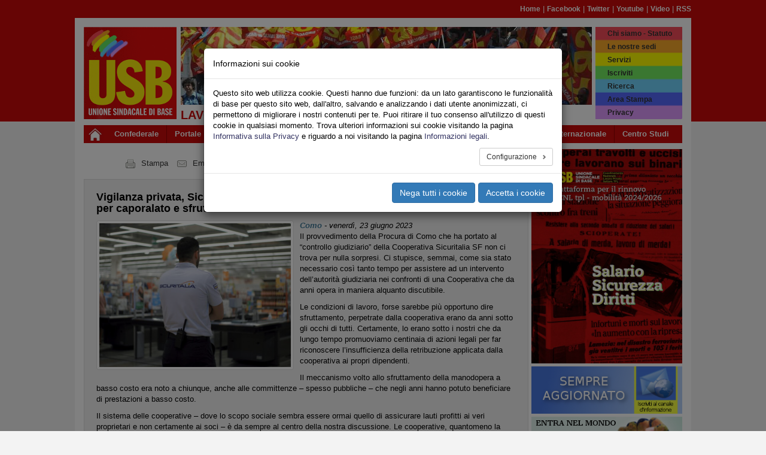

--- FILE ---
content_type: text/html; charset=utf-8
request_url: https://lavoroprivato.usb.it/leggi-notizia/vigilanza-privata-sicuritalia-servizi-fiduciari-sottoposta-a-controllo-giudiziario-per-caporalato-e-sfruttamento-1122-1.html
body_size: 14178
content:
<!DOCTYPE html>
<html lang="it" dir="ltr" class="no-js">
<head>
    <meta charset="utf-8">
    <meta http-equiv="X-UA-Compatible" content="IE=edge">
    <meta name="viewport" content="width=device-width, initial-scale=1">
    <!-- 
	Il sistema di gestione dei siti web USB è dedicato a Pietro Falanga

	This website is powered by TYPO3 - inspiring people to share!
	TYPO3 is a free open source Content Management Framework initially created by Kasper Skaarhoj and licensed under GNU/GPL.
	TYPO3 is copyright 1998-2026 of Kasper Skaarhoj. Extensions are copyright of their respective owners.
	Information and contribution at https://typo3.org/
-->
    <title>Usb Lavoro Privato: Vigilanza privata, Sicuritalia Servizi Fiduciari sottoposta a controllo giudiziario per caporalato e sfruttamento</title>
    <link rel="stylesheet" type="text/css" href="/typo3temp/assets/compressed/merged-1e352cfee9ead2f6023848b43d0cab3d-85cfc7cfe266688e7a23ca7c9373d85b.css?1769739380" media="all">
    <link rel="stylesheet" type="text/css" href="/typo3temp/assets/compressed/merged-81d681f58e9eb0ac46a29eb9e31d5505-c6cf4f2f50e52865d87a5c4764796736.css?1741937616" media="all">
    
    
    
    
    <meta name="generator" content="TYPO3 CMS" />
<meta name="description" content="Il provvedimento della Procura di Como che ha portato al “controllo giudiziario” della Cooperativa Sicuritalia SF non ci trova per nulla sorpresi. Ci stupisce, semmai, come sia&amp;hellip;" />
<meta name="keywords" content="provvedimento,procura,como,portato,controllo,giudiziario,cooperativa,sicuritalia,sf,trova,nulla,sorpresi,stupisce,semmai,stato,necessario,cos,tanto,tempo,assistere,intervento,autorit,giudiziaria,confronti,anni,opera,maniera,alquanto,discutibile,condizioni,lavoro,forse,pi,opportuno,dire,sfruttamento,perpetrate,sotto,occhi,certamente,lungo,promuoviamo,centinaia,azioni,legali,far,riconoscere,insufficienza,retribuzione,applicata,propri,dipendenti,meccanismo,volto,manodopera,basso,costo,noto,chiunque,committenze,spesso,pubbliche,potuto,beneficiare,prestazioni,sistema,cooperative,scopo,sociale,sembra,essere,ormai,assicurare,lauti,profitti,veri,proprietari,soci,sempre,centro,discussione,quantomeno,maggior,parte,solo,costruzioni,societarie,nascondono,nemmeno,troppo,volont,derogare,contrattazione,collettiva,gi,disastrosa,impoverire,ancora,lavoratori,corso,ultimi,servizi,fiduciari,s,occupa,vigilanza,privata,conquistato,leadership,settore,assumendo,atteggiamenti,arroganza,padronale,gruppo,societario,forte,propria,dimensione,forza,economica,perfino,iniziato,disattendere,provvedimenti,condanna,tribunali,ricorrenza,condannati,risarcire,retribuzioni,insufficienti,riservate,auguriamo,caso,isolato,segni,inizio,nuova,stagione,verifiche,indagini,controlli,stringenti,colossi,operare,tali,discutibili,modalit,indisturbati,costante,violazione,norme,contrattuali,legge,provocando,distorsione,mercato,degrado,usb,continueremo,farci,promotori,tutte,vertenze,necessarie,impedire,soggetti,possano,continuare,speculare,pelle,maggiore,rivelano,schermi,societari,utili,garantire,agevolazioni,padroni,dobbiamo,combattere,strong,unione,sindacale,base" />
<meta property="og:site_name" content="lavoroprivato.usb.it" />
<meta property="og:title" content="Vigilanza privata, Sicuritalia Servizi Fiduciari sottoposta a controllo giudiziario per caporalato e sfruttamento" />
<meta property="og:image" content="https://lavoroprivato.usb.it/fileadmin/_processed_/0/7/csm_sicuritalia_guardia_vigilantes_supermercato_05e53704c7.jpg" />
<meta property="og:image:width" content="500" />
<meta property="og:image:height" content="282" />
<meta property="og:type" content="{$global.opengraph.type}" />
<meta property="og:url" content="https://lavoroprivato.usb.it/leggi-notizia/vigilanza-privata-sicuritalia-servizi-fiduciari-sottoposta-a-controllo-giudiziario-per-caporalato-e-sfruttamento-1122-1.html" />
<meta name="twitter:card" content="{$global.opengraph.twitter.card}" />
<meta name="twitter:site" content="{$global.opengraph.twitter.site}" />
<meta name="twitter:title" content="Vigilanza privata, Sicuritalia Servizi Fiduciari sottoposta a controllo giudiziario per caporalato e sfruttamento" />
<meta name="twitter:description" content="Il provvedimento della Procura di Como che ha portato al “controllo giudiziario” della Cooperativa Sicuritalia SF non ci trova per nulla sorpresi. Ci stupisce, semmai, come sia&amp;hellip;" />
<meta name="twitter:image" content="https://lavoroprivato.usb.it/fileadmin/_processed_/0/7/csm_sicuritalia_guardia_vigilantes_supermercato_05e53704c7.jpg" />
<meta property="fb:app_id" content="{$global.opengraph.app_id}" />
<meta property="twitter:url" content="https://lavoroprivato.usb.it/leggi-notizia/vigilanza-privata-sicuritalia-servizi-fiduciari-sottoposta-a-controllo-giudiziario-per-caporalato-e-sfruttamento-1122-1.html" />
    
    <link rel="shortcut icon" href="/typo3conf/ext/usb_base/Resources/Public/Icons/favicon.ico" type="image/vnd.microsoft.icon">
    <link rel="alternate" type="application/rss+xml" title="RSS" href="https://lavoroprivato.usb.it/rss.feed" /><link rel="alternate" type="application/rss+xml" title="RSS" href="https://lavoroprivato.usb.it/rss-totale/rss.feed" />
<link rel="canonical" href="https://lavoroprivato.usb.it/leggi-notizia/vigilanza-privata-sicuritalia-servizi-fiduciari-sottoposta-a-controllo-giudiziario-per-caporalato-e-sfruttamento-1122-1.html"/>
	<!-- HTML5 shim and Respond.js for IE8 support of HTML5 elements and media queries -->
	<!-- WARNING: Respond.js doesn't work if you view the page via file:// -->
	<!--[if lt IE 9]>
	    <script src="https://oss.maxcdn.com/html5shiv/3.7.2/html5shiv.min.js"></script>
	    <script src="https://oss.maxcdn.com/respond/1.4.2/respond.min.js"></script>
	<![endif]-->
</head>
    <body id="page-1260" class="page-1260 level-1 lang- be-layout-pagets__Default fe-layout-default 2026 gennaio 30 ven lavoroprivato default-color default-bgcolor">

<div class="wrapper">
	<div class="container hidden-xs">
		
<div class="row">		
	<div class="col-sx-12">
		<div id="nav-pre-header" class="text-right">
			<a href="/index.html">Home</a><span>&nbsp;&#124;&nbsp;</span><a href="http://www.facebook.com/unionesindacaledibase" target="_blank" rel="noreferrer">Facebook</a><span>&nbsp;&#124;&nbsp;</span><a href="http://twitter.com/usbsindacato" target="_blank" rel="noreferrer">Twitter</a><span>&nbsp;&#124;&nbsp;</span><a href="http://www.youtube.com/canaleusb" target="_blank" rel="noreferrer">Youtube</a><span>&nbsp;&#124;&nbsp;</span><a href="http://www.youtube.com/usbsindacato" target="_blank" rel="noreferrer">Video</a><span>&nbsp;&#124;&nbsp;</span><a href="https://www.usb.it/rss-lista.html" target="_blank" rel="noreferrer">RSS</a>
			
		</div>
	</div>
</div>

	</div>
	
	<div class="container primary-bgcolor">
		
<div class="row">
	<div class="col-xs-12">
		<header>
			<div class="row">
	
				<div class="col-xs-6 col-sm-2">
				
					<div id="main-logo">
						
							    <a title="Home Page USB" href="/index.html">
							        <img class="img-responsive" src="/typo3conf/ext/usb_stdefault/Resources/Public/Images/logo_usb_default_00.png" />
							    </a>
						    
						<span class="alt-text">Unione Sindacale di Base - Lavoro Privato - Portale Nazionale</span>
					</div>
					
				</div>
	
				<div class="col-xs-6 col-sm-8 hidden-xs">
				
					<h1 id="banner-top">
						<img src="/typo3conf/ext/usb_settori/Resources/Public/Images/Banner/default_banner.jpg" width="687" height="130"  class="img-responsive" alt="Header banner"  alt="" >
					</h1>
					
					<h2 id="site-title-a" class="site-title">Lavoro Privato - Portale Nazionale</h2>
					
				</div>
	
				<div class="top-menu col-xs-6 col-sm-2">
					<div id="rainbow-menu" class="pull-right">
						<ul class="list-unstyled pull-right">
							<ul class="list-unstyled pull-right"><li><a href="https://www.usb.it/chi-siamo.html" target="_blank">Chi siamo - Statuto</a></li><li><a href="https://www.usb.it/dove-siamo.html">Le nostre sedi</a></li><li><a href="https://www.usb.it/servizi.html">Servizi</a></li><li><a href="/iscriviti.html">Iscriviti</a></li><li><a href="/ricerca.html">Ricerca</a></li><li><a href="https://areastampa.usb.it/index.html">Area Stampa</a></li><li><a href="https://www.usb.it/privacy/informativa-web.html">Privacy</a></li></ul>
						</ul>
					</div>
				</div>

				<div class="col-xs-12 visible-xs-block">
					<h2 id="site-title-b" class="site-title">
						<p><span>Lavoro Privato </span><span> Portale Nazionale</span></p>
					</h2>
				</div>
				
			</div>
					
			<nav class="navbar navbar-default navbar-main">
				<div class="container">
					<div class="navbar-header">
					
						<button type="button" class="navbar-toggle collapsed" data-toggle="collapse" data-target="#main-navbar-collapse-1" aria-expanded="false">
								<span class="sr-only">Toggle navigation</span>
								<span class="icon-bar"></span>
								<span class="icon-bar"></span>
								<span class="icon-bar"></span>
						</button>
						
						<div id="home-link">
							<a class="navbar-brand" title="Home Page USB" href="/index.html">
								<img src="/typo3conf/ext/usb_stdefault/Resources/Public/Icons/home_icon_01.jpg" />
							</a>
						</div>
								
					</div>
			
					<div class="collapse navbar-collapse" id="main-navbar-collapse-1">
						<ul class="nav navbar-nav"><li><a href="https://confederazione.usb.it" target="_blank" class="nodropdown">Confederale</a></li><li><a href="https://www.usb.it" class="nodropdown">Portale</a></li><li class="dropdown"><a href="/leggi-notizia.html" class="dropdown-toggle dropdown-toggle" data-toggle="dropdown" role="button" aria-haspopup="true" aria-expanded="false">Pubblico</a><ul class="dropdown-menu dropdown-menu-wrapped"><li class="dropdown-menu-link"><a href="https://pubblicoimpiego.usb.it" target="_blank">Sito Lavoro Pubblico</a></li><li class="dropdown-menu-link"><a href="https://www.usb.it/pubblico-impiego/tutte-le-notizie.html" target="_blank" title="Leggi tutte le notizie sindacali del Pubblico Impiego">Tutte le Notizie</a></li><li class="dropdown-menu-link"><a href="https://aci.usb.it">Aci</a></li><li class="dropdown-menu-link"><a href="https://agenziefiscali.usb.it" target="_blank">Agenzie Fiscali</a></li><li class="dropdown-menu-link"><a href="https://concorsi.usb.it">Concorsi</a></li><li class="dropdown-menu-link"><a href="https://corteconti.usb.it" target="_blank">Corte dei Conti</a></li><li class="dropdown-menu-link"><a href="https://funzionilocali.usb.it" target="_blank">Funzioni Locali</a></li><li class="dropdown-menu-link"><a href="https://inail.usb.it" target="_blank">INAIL</a></li><li class="dropdown-menu-link"><a href="https://inps.usb.it" target="_blank">INPS</a></li><li class="dropdown dropdown-submenu"><a href="/leggi-notizia.html" class="dropdown-toggle" data-toggle="dropdown">Ministeri</a><ul class="dropdown-menu"><li class="dropdown-menu-link"><a href="https://affariesteri.usb.it">Affari Esteri</a></li><li class="dropdown-menu-link"><a href="https://ambiente.usb.it">Ambiente</a></li><li class="dropdown-menu-link"><a href="https://beniculturali.usb.it">Beni e Attività Culturali</a></li><li class="dropdown-menu-link"><a href="https://difesa.usb.it">Difesa</a></li><li class="dropdown-menu-link"><a href="https://tesoro.usb.it">Economia e Finanze</a></li><li class="dropdown-menu-link"><a href="https://penitenziari.usb.it">Giustizia DAP</a></li><li class="dropdown-menu-link"><a href="https://giustizia.usb.it">Giustizia DOG</a></li><li class="dropdown-menu-link"><a href="https://infrastrutture.usb.it">Infrastrutture e Trasporti</a></li><li class="dropdown-menu-link"><a href="https://interno.usb.it">Interno</a></li><li class="dropdown-menu-link"><a href="https://lavoro.usb.it">Ministero del Lavoro - INL</a></li><li class="dropdown-menu-link"><a href="https://politicheagricole.usb.it">Politiche Agricole</a></li><li class="dropdown-menu-link"><a href="https://salute.usb.it" target="_blank">Salute</a></li></ul></li><li class="dropdown-menu-link"><a href="https://pcm.usb.it">Presidenza Consiglio dei Ministri</a></li><li class="dropdown-menu-link"><a href="https://ricerca.usb.it" target="_blank">Ricerca</a></li><li class="dropdown-menu-link"><a href="https://sanita.usb.it" target="_blank">Sanità</a></li><li class="dropdown-menu-link"><a href="https://scuola.usb.it" target="_blank">Scuola</a></li><li class="dropdown-menu-link"><a href="https://universita.usb.it" target="_blank">Università</a></li><li class="dropdown-menu-link"><a href="https://vigilidelfuoco.usb.it" target="_blank">Vigili del Fuoco</a></li></ul></li><li class="dropdown"><a href="/leggi-notizia.html" class="dropdown-toggle dropdown-toggle" data-toggle="dropdown" role="button" aria-haspopup="true" aria-expanded="false">Privato</a><ul class="dropdown-menu dropdown-menu-wrapped"><li class="dropdown-menu-link"><a href="https://lavoroprivato.usb.it" target="_blank">Sito Lavoro Privato</a></li><li class="dropdown-menu-link"><a href="https://www.usb.it/lavoro-privato/tutte-le-notizie.html" target="_blank" title="Leggi tutte le notizie sindacali del Lavoro Privato">Tutte le Notizie</a></li><li class="dropdown-menu-link"><a href="https://agricoltura.usb.it" target="_blank">Agricoltura</a></li><li class="dropdown-menu-link"><a href="https://commercio.usb.it" target="_blank">Commercio e Servizi</a></li><li class="dropdown-menu-link"><a href="https://coopsociali.usb.it" target="_blank">Coop Sociali</a></li><li class="dropdown-menu-link"><a href="https://energia-ambiente.usb.it" target="_blank">Energia - Servizi Ambientali</a></li><li class="dropdown-menu-link"><a href="https://industria.usb.it" target="_blank">Industria</a></li><li class="dropdown-menu-link"><a href="https://logistica.usb.it">Logistica</a></li><li class="dropdown-menu-link"><a href="https://telecomunicazioni.usb.it" target="_blank">Telecomunicazioni</a></li><li class="dropdown-menu-link"><a href="https://trasporti.usb.it" target="_blank">Trasporti</a></li></ul></li><li class="dropdown"><a href="/leggi-notizia.html" class="dropdown-toggle dropdown-toggle" data-toggle="dropdown" role="button" aria-haspopup="true" aria-expanded="false">Territori</a><ul class="dropdown-menu dropdown-menu-wrapped"><li class="dropdown-menu-link"><a href="https://www.usb.it/territori/tutte-le-notizie.html" target="_blank" title="Leggi tutte le notizie sindacali dalle federazioni territoriali">Tutte le Notizie</a></li><li class="dropdown-menu-link"><a href="https://abruzzoemolise.usb.it">Abruzzo e Molise</a></li><li class="dropdown-menu-link"><a href="https://basilicata.usb.it" target="_blank">Basilicata</a></li><li class="dropdown-menu-link"><a href="https://calabria.usb.it" target="_blank">Calabria</a></li><li class="dropdown-menu-link"><a href="https://campania.usb.it" target="_blank">Campania</a></li><li class="dropdown-menu-link"><a href="https://emiliaromagna.usb.it" target="_blank">Emilia Romagna</a></li><li class="dropdown-menu-link"><a href="https://friulivg.usb.it" target="_blank">Friuli Venezia Giulia</a></li><li class="dropdown-menu-link"><a href="https://lazio.usb.it" target="_blank">Lazio</a></li><li class="dropdown-menu-link"><a href="https://liguria.usb.it" target="_blank">Liguria</a></li><li class="dropdown-menu-link"><a href="https://lombardia.usb.it" target="_blank">Lombardia</a></li><li class="dropdown-menu-link"><a href="https://marche.usb.it" target="_blank">Marche</a></li><li class="dropdown-menu-link"><a href="https://piemonte.usb.it" target="_blank">Piemonte</a></li><li class="dropdown-menu-link"><a href="https://puglia.usb.it" target="_blank">Puglia</a></li><li class="dropdown-menu-link"><a href="https://sardegna.usb.it" target="_blank">Sardegna</a></li><li class="dropdown-menu-link"><a href="https://sicilia.usb.it" target="_blank">Sicilia</a></li><li class="dropdown-menu-link"><a href="https://toscana.usb.it" target="_blank">Toscana</a></li><li class="dropdown-menu-link"><a href="https://trentino.usb.it" target="_blank">Trentino</a></li><li class="dropdown-menu-link"><a href="https://umbria.usb.it" target="_blank">Umbria</a></li><li class="dropdown-menu-link"><a href="https://veneto.usb.it" target="_blank">Veneto</a></li></ul></li><li class="dropdown"><a href="/leggi-notizia.html" class="dropdown-toggle dropdown-toggle" data-toggle="dropdown" role="button" aria-haspopup="true" aria-expanded="false">Sociale</a><ul class="dropdown-menu dropdown-menu-wrapped"><li class="dropdown-menu-link"><a href="https://sociale.usb.it" target="_blank">Sito Federazione Sociale</a></li><li class="dropdown-menu-link"><a href="https://www.usb.it/sociale/tutte-le-notizie.html" title="Tutte le Notizie del Settore Sociale">Tutte le Notizie</a></li><li class="dropdown-menu-link"><a href="https://asia.usb.it" target="_blank">Asia (casa)</a></li><li class="dropdown-menu-link"><a href="https://migranti.usb.it" target="_blank">Migranti</a></li><li class="dropdown-menu-link"><a href="https://pensionati.usb.it" target="_blank">Pensionati</a></li><li class="dropdown-menu-link"><a href="https://precari.usb.it" target="_blank">Precariato</a></li><li class="dropdown-menu-link"><a href="https://slang.usb.it">Slang</a></li></ul></li><li class="dropdown"><a href="/leggi-notizia.html" class="dropdown-toggle dropdown-toggle" data-toggle="dropdown" role="button" aria-haspopup="true" aria-expanded="false">Speciali</a><ul class="dropdown-menu dropdown-menu-wrapped"><li class="dropdown-menu-link"><a href="https://nazionale.usb.it/argomento/speciale-salute-e-sicurezza.html">Speciale Salute e Sicurezza</a></li><li class="dropdown-menu-link"><a href="https://pubblicoimpiego.usb.it/speciale-coronavirus.html">Speciale Coronavirus Pubblico Impiego</a></li><li class="dropdown-menu-link"><a href="/speciale-coronavirus.html">Speciale Coronavirus Lavoro Privato</a></li><li class="dropdown-menu-link"><a href="https://congresso2017.usb.it">Congresso 2017</a></li><li class="dropdown-menu-link"><a href="/speciali-1/congresso-wftu">Congresso WFTU</a></li><li class="dropdown-menu-link"><a href="https://speciali.usb.it" target="_blank">Visualizza Tutti</a></li></ul></li><li class="dropdown"><a href="/leggi-notizia.html" class="dropdown-toggle dropdown-toggle" data-toggle="dropdown" role="button" aria-haspopup="true" aria-expanded="false">Multimedia</a><ul class="dropdown-menu dropdown-menu-wrapped"><li class="dropdown-menu-link"><a href="0">Gallerie Foto</a></li><li class="dropdown-menu-link"><a href="https://www.youtube.com/canaleUSB" target="_blank">USB Youtube Canale Ufficiale</a></li></ul></li><li class="dropdown"><a href="/leggi-notizia.html" class="dropdown-toggle dropdown-toggle" data-toggle="dropdown" role="button" aria-haspopup="true" aria-expanded="false">Area USB</a><ul class="dropdown-menu dropdown-menu-wrapped"><li class="dropdown-menu-link"><a href="https://webmail.usb.it" target="_blank">Posta USB</a></li><li class="dropdown-menu-link"><a href="https://intranet.usb.it" target="_blank">Area Riservata</a></li></ul></li><li><a href="https://internazionale.usb.it" target="_blank" class="nodropdown">Internazionale</a></li><li><a href="https://cestes.usb.it" target="_blank" class="nodropdown last">Centro Studi</a></li></ul>
					</div>
				</div>
			</nav>

		</header>
	</div>
</div>
	</div>
	
	<div id="main-container" class="container primary-bgcolor">
		
<div class="row">
	<div class="col-xs-12 col-sm-9 col-container-cx-9">
		
    

            <div id="c100" class="frame frame-default frame-type-list frame-layout-0">
                
                
                    



                
                
                    




                
                

    
        


<div class="news-single-container">
	
	
      		
      		<div class="frame-layout-0">
      			<div class="row news-single-share">
	
					<div class="news-single-share-item news-single-share-item-local col-xs-12 col-sm-6">
						<a rel="nofollow" href="#" onclick="window.open('/leggi-notizia/vigilanza-privata-sicuritalia-servizi-fiduciari-sottoposta-a-controllo-giudiziario-per-caporalato-e-sfruttamento-1122-1/print.html','print','resizable=yes, toolbar=yes, scrollbars=yes, menubar=yes, width=768, height=560');">
							<img src="/typo3conf/ext/usb_settori/Resources/Public/Icons/Action/print.gif">
							<span class="share-label">Stampa</span>
						</a>
				
						<a rel="nofollow" target="_blank" href="mailto://?subject=Vigilanza privata, Sicuritalia Servizi Fiduciari sottoposta a controllo giudiziario per caporalato e sfruttamento&body=Ciao, ti segnalo questa notizia: https://lavoroprivato.usb.it/leggi-notizia/vigilanza-privata-sicuritalia-servizi-fiduciari-sottoposta-a-controllo-giudiziario-per-caporalato-e-sfruttamento-1122-1.html" onclick="">
							<img src="/typo3conf/ext/usb_settori/Resources/Public/Icons/Action/email.gif">
							<span class="share-label">Email</span>
						</a>
						
						<a rel="nofollow" target="_blank" href="/leggi-notizia/vigilanza-privata-sicuritalia-servizi-fiduciari-sottoposta-a-controllo-giudiziario-per-caporalato-e-sfruttamento-1122-1.pdf">
							<img src="/typo3conf/ext/usb_settori/Resources/Public/Icons/Action/pdf.gif">
							<span class="share-label">Pdf</span>
							
						</a>
					</div>
					<div class="news-single-share-item news-single-share-item-external col-xs-12 col-sm-6">
						<a href="https://api.whatsapp.com/send?text=https://lavoroprivato.usb.it/leggi-notizia/vigilanza-privata-sicuritalia-servizi-fiduciari-sottoposta-a-controllo-giudiziario-per-caporalato-e-sfruttamento-1122-1.html" class="wa-share-button">
							<img src="/typo3conf/ext/usb_settori/Resources/Public/Icons/Action/wa_20x20_rect.png">
						</a>
						<div class="fb-send" data-href="https://lavoroprivato.usb.it/leggi-notizia/vigilanza-privata-sicuritalia-servizi-fiduciari-sottoposta-a-controllo-giudiziario-per-caporalato-e-sfruttamento-1122-1.html" data-layout="button" data-mobile-iframe="true"></div>
						<div class="fb-share-button" data-href="https://lavoroprivato.usb.it/leggi-notizia/vigilanza-privata-sicuritalia-servizi-fiduciari-sottoposta-a-controllo-giudiziario-per-caporalato-e-sfruttamento-1122-1.html" data-layout="button" data-mobile-iframe="true"></div>
			
						<a rel="nofollow" target="_blank" href="https://twitter.com/share" class="twitter-share-button" data-url="https://lavoroprivato.usb.it/leggi-notizia/vigilanza-privata-sicuritalia-servizi-fiduciari-sottoposta-a-controllo-giudiziario-per-caporalato-e-sfruttamento-1122-1.html" data-via="usbsindacato" data-lang="it"></a>

					</div>
		
				</div>
      		</div>
      		
      		<div class="frame-layout-0">
				<article class="news-single-item">
			
					<h4 class="news-single-title">Vigilanza privata, Sicuritalia Servizi Fiduciari sottoposta a controllo giudiziario per caporalato e sfruttamento</h4>

					
   							<div class="news-single-media">
      							

	
			
                   


		
				<div class="news-single-img">
				<a href="/fileadmin/_processed_/0/7/csm_sicuritalia_guardia_vigilantes_supermercato_71b346f976.jpg" title="" class="thumbnail gallery-image" data-fancybox="image-gallery">
					<img class="img-responsive" src="/fileadmin/_processed_/0/7/csm_sicuritalia_guardia_vigilantes_supermercato_4bb16f421b.jpg" width="640" height="480" alt="" />
				</a>
				</div>
			
	


			
			
			
		


      						</div>
   						
					
					<div class="news-single-date-town">
						
           					<span class="news-latest-town">Como</span> -
           				
						<time class="news-single-date" datetime="2023-06-23 11:12">
							venerdì, 23 giugno 2023
						</time>
					</div>
					
					
					
					
					<div class="news-single-content">
						<div class="bodytext">
							<p>Il provvedimento della Procura di Como che ha portato al “controllo giudiziario” della Cooperativa Sicuritalia SF non ci trova per nulla sorpresi. Ci stupisce, semmai, come sia stato necessario così tanto tempo per assistere ad un intervento dell’autorità giudiziaria nei confronti di una Cooperativa che da anni opera in maniera alquanto discutibile.</p>
<p>Le condizioni di lavoro, forse sarebbe più opportuno dire sfruttamento, perpetrate dalla cooperativa erano da anni sotto gli occhi di tutti. Certamente, lo erano sotto i nostri che da lungo tempo promuoviamo centinaia di azioni legali per far riconoscere l’insufficienza della retribuzione applicata dalla cooperativa ai propri dipendenti.</p>
<p>Il meccanismo volto allo sfruttamento della manodopera a basso costo era noto a chiunque, anche alle committenze – spesso pubbliche – che negli anni hanno potuto beneficiare di prestazioni a basso costo.</p>
<p>Il sistema delle cooperative – dove lo scopo sociale sembra essere ormai quello di assicurare lauti profitti ai veri proprietari e non certamente ai soci – è da sempre al centro della nostra discussione. Le cooperative, quantomeno la maggior parte, sono solo costruzioni societarie che nascondono (nemmeno troppo) la volontà di derogare alla contrattazione collettiva già disastrosa per impoverire ancora di più i lavoratori.</p>
<p>Nel corso degli ultimi anni, la cooperativa Servizi Fiduciari, così come la Sicuritalia S.p.A. che si occupa della vigilanza privata, ha conquistato la leadership del settore assumendo, sempre di più, atteggiamenti di arroganza padronale. Il gruppo societario, forte della propria dimensione e forza economica, aveva perfino iniziato a disattendere i provvedimenti di condanna dei tribunali del lavoro che con ricorrenza li ha condannati a risarcire i propri dipendenti per le retribuzioni insufficienti loro riservate.</p>
<p>Ci auguriamo che questo provvedimento non sia un caso isolato e che segni l’inizio di una nuova stagione di verifiche, indagini e controlli stringenti nei confronti di questi colossi – Sicuritalia certamente non è il solo ad operare con tali discutibili modalità – che hanno potuto operare indisturbati e in costante violazione delle norme contrattuali e di legge provocando una distorsione del mercato del lavoro e un degrado delle condizioni.</p>
<p>Come USB continueremo a farci promotori di tutte le vertenze necessarie per impedire che questi soggetti possano continuare a speculare indisturbati sulla pelle dei lavoratori.</p>
<p>Le cooperative, con sempre maggiore ricorrenza, si rivelano schermi societari utili solo a garantire agevolazioni ai padroni. Dobbiamo continuare a combattere questo sistema.</p>
<p><strong>Unione Sindacale di Base – Vigilanza Privata</strong></p>
						</div>
					</div>
					
					
				
					
   						<ul class="list-unstyled news-single-related news-single-files">
							<li class="news-single-gallery">
								<div class="row">
									

	
			
	           
            
	           
		            <div class="col-xs-6 col-md-3 dam-img">
		                
		                    


		
				<a href="/fileadmin/_processed_/3/9/csm_ilfatto_0078d74699.png" title="" class="thumbnail fancybox" data-fancybox="news_img_gallery">
					<img class="img-responsive" src="/fileadmin/_processed_/3/9/csm_ilfatto_fb10af0686.png" width="146" height="98" alt="" />
				</a>
			
	


		                
		                
		                
		            </div>
	            
            
		


								</div>
							</li>	
						</ul>
					
					
					
					
				</article>
			</div>
		

</div>

    


                
                    



                
                
                    



                
            </div>

        


	</div>
	
	<div class="col-xs-12 col-sm-3 col-container-bx-3">
		<div id="right-border-content" class="row">
			
    

            <div id="c353" class="frame frame-default frame-type-image frame-layout-12">
                
                
                    



                
                
                    



	



                
                

    <div class="ce-image ce-center ce-above">
        

	
			
				
					
						<div class="banner-box banner-box-1">
							

        
<figure class="image">
	
			<a href="/fileadmin/archivio/lavoroprivato/USB___CCNL_tpl_2024_26___parti_qualificanti.pdf">
				


        <img class="image-embed-item img-responsive" src="/fileadmin/_processed_/c/8/csm_USB___CCNL_tpl_2024_26___parti_qualificanti_3ef34da192.jpg" width="596" height="845" alt="" />
    


			</a>
		
	
</figure>


    


						</div>
					
				
			
		



    </div>


                
                    



                
                
                    



                
            </div>

        


    

            <div id="c97" class="frame frame-default frame-type-phplistlink frame-layout-13">
                
                
                    



                
                
                    




                
                

		<div class="ce-image ce-center ce-above">
				<div class="banner-box banner-box-1">
					<figure class="image">
						<a href="https://notizie.usb.it/?p=subscribe&amp;id=3" target="_blank" class="_blank" rel="noreferrer">
		
							<img class="image-embed-item img-responsive" src="/typo3conf/ext/usb_portali/Resources/Public/Images/mailing.jpg">
						</a>
					</figure>
				</div>
			</div>
	

                
                    



                
                
                    



                
            </div>

        


    

            <div id="c98" class="frame frame-default frame-type-image frame-layout-12">
                
                
                    



                
                
                    




                
                

    <div class="ce-image ce-center ce-above">
        

	
			
				
					
						<div class="banner-box banner-box-1">
							

        
<figure class="image">
	
			
				


        <img class="image-embed-item img-responsive" src="/fileadmin/archivio/iscriviti/immagini/campagna_2016_banner.jpg" width="290" height="152" alt="" />
    


			
		
	
</figure>


    


						</div>
					
				
			
		



    </div>


                
                    



                
                
                    



                
            </div>

        


    

            <div id="c265" class="frame frame-default frame-type-image frame-layout-13">
                
                
                    



                
                
                    




                
                

    <div class="ce-image ce-center ce-above">
        

	
			
				
					
						<div class="banner-box banner-box-1">
							

        
<figure class="image">
	
			<a href="http://www.cafsdb.it" target="_blank" rel="noreferrer">
				


        <img class="image-embed-item img-responsive" src="/fileadmin/archivio/_shared/img/banner/logo_cafsdb_2012_portali.png" width="290" height="108" alt="" />
    


			</a>
		
	
</figure>


    


						</div>
					
				
			
		



    </div>


                
                    



                
                
                    



                
            </div>

        


    

            <div id="c99" class="frame frame-default frame-type-image frame-layout-12">
                
                
                    



                
                
                    




                
                

    <div class="ce-image ce-center ce-above">
        



    </div>


                
                    



                
                
                    



                
            </div>

        


    

            <div id="c118" class="frame frame-default frame-type-list frame-layout-0">
                
                
                    



                
                
                    




                
                

    
        



<div class="news">
	
	
			
                	<div class="news-latest-container news-latest-container-h">
                		<h4 class="color-2 bg-usb-color-2">Ultime Notizie</h4>
                		<div id="news-headers-rows">
                			
		                   		


<article class="news-latest-item bg-odd-0">
	<h6 class="news-latest-struttura-date">
		<span class="news-latest-struttura">
			<a href="http://telecomunicazioni.usb.it">
	        	Telecomunicazioni
	        </a>
		</span>
		
		<time class="news-latest-date" datetime="2026-01-29 16:36">
			29/01/26 16:36
		</time>
	</h6>
	<p>
		<a href="https://telecomunicazioni.usb.it/leggi-notizia/ccnl-tlc-assorbimenti-superminimo-individuale-1640.html">
			CCNL TLC: Assorbimenti superminimo individuale 
		</a>
	</p>
</article>


		                    
		                   		


<article class="news-latest-item bg-even-0">
	<h6 class="news-latest-struttura-date">
		<span class="news-latest-struttura">
			<a href="http://industria.usb.it">
	        	Industria
	        </a>
		</span>
		
		<time class="news-latest-date" datetime="2026-01-27 18:18">
			27/01/26 18:18
		</time>
	</h6>
	<p>
		<a href="https://industria.usb.it/leggi-notizia/innoway-da-azienda-nessuna-trasparenza-cassa-integrazione-nascosta-al-ministero-e-usb-esclusa-dal-confronto-1822.html">
			INNOWAY: DA AZIENDA NESSUNA TRASPARENZA. COMUNICATA OGGI ALTRA CASSA INTEGRAZIONE
		</a>
	</p>
</article>


		                    
		                   		


<article class="news-latest-item bg-odd-0">
	<h6 class="news-latest-struttura-date">
		<span class="news-latest-struttura">
			<a href="http://trasportoaereo.usb.it">
	        	Trasporti
	        </a>
		</span>
		
		<time class="news-latest-date" datetime="2026-01-24 12:50">
			24/01/26 12:50
		</time>
	</h6>
	<p>
		<a href="https://trasporti.usb.it/leggi-notizia/sais-trasporti-e-tua-escludono-usb-dai-tavoli-un-vero-e-proprio-attacco-alla-democrazia-sindacale-1307.html">
			SAIS Trasporti e T.U.A. escludono USB dai tavoli: Un vero e proprio attacco alla&hellip;
		</a>
	</p>
</article>


		                    
		                   		


<article class="news-latest-item bg-even-0">
	<h6 class="news-latest-struttura-date">
		<span class="news-latest-struttura">
			<a href="http://logistica.usb.it">
	        	Logistica
	        </a>
		</span>
		
		<time class="news-latest-date" datetime="2026-01-14 16:03">
			14/01/26 16:03
		</time>
	</h6>
	<p>
		<a href="https://logistica.usb.it/leggi-notizia/dalla-gs-carrefour-di-chignolo-po-pv-parte-lo-stato-di-agitazione-contro-il-sistema-malato-degli-appalti-farlocchi-1607.html">
			Dalla Gs/Carrefour di Chignolo Po (Pv) parte lo stato di agitazione contro il sistema&hellip;
		</a>
	</p>
</article>


		                    
		                   		


<article class="news-latest-item bg-odd-0">
	<h6 class="news-latest-struttura-date">
		<span class="news-latest-struttura">
			<a href="http://telecomunicazioni.usb.it">
	        	Telecomunicazioni
	        </a>
		</span>
		
		<time class="news-latest-date" datetime="2025-12-14 18:24">
			14/12/25 18:24
		</time>
	</h6>
	<p>
		<a href="https://telecomunicazioni.usb.it/leggi-notizia/sciolta-la-riserva-sul-ccnl-tlc-1827.html">
			Sciolta la riserva sul CCNL TLC
		</a>
	</p>
</article>


		                    
		                   		


<article class="news-latest-item bg-even-0">
	<h6 class="news-latest-struttura-date">
		<span class="news-latest-struttura">
			<a href="http://logistica.usb.it">
	        	Logistica
	        </a>
		</span>
		
		<time class="news-latest-date" datetime="2025-12-09 14:07">
			09/12/25 14:07
		</time>
	</h6>
	<p>
		<a href="https://logistica.usb.it/leggi-notizia/mondo-convenienza-la-vostra-forza-e-lo-sfruttamento-a-san-giuliano-milanese-carichi-di-lavoro-insostenibili-ed-infortuni-sul-lavoro-ecco-perche-i-mobili-costano-poco-1408.html">
			Mondo Convenienza, la vostra forza è lo sfruttamento! A San Giuliano Milanese carichi di&hellip;
		</a>
	</p>
</article>


		                    
		                   		


<article class="news-latest-item bg-odd-0">
	<h6 class="news-latest-struttura-date">
		<span class="news-latest-struttura">
			<a href="http://servizi.usb.it">
	        	Commercio e servizi
	        </a>
		</span>
		
		<time class="news-latest-date" datetime="2025-12-03 12:25">
			03/12/25 12:25
		</time>
	</h6>
	<p>
		<a href="https://commercio.usb.it/leggi-notizia/aeroporto-di-venezia-marco-polo-usb-dietro-limmagine-patinata-e-futuristica-ce-ben-altro-1226.html">
			Aeroporto di Venezia “Marco Polo” USB: dietro l’immagine patinata e futuristica c’è ben&hellip;
		</a>
	</p>
</article>


		                    
		                   		


<article class="news-latest-item bg-even-0">
	<h6 class="news-latest-struttura-date">
		<span class="news-latest-struttura">
			<a href="http://servizi.usb.it">
	        	Commercio e servizi
	        </a>
		</span>
		
		<time class="news-latest-date" datetime="2025-11-25 18:01">
			25/11/25 18:01
		</time>
	</h6>
	<p>
		<a href="https://commercio.usb.it/leggi-notizia/lottomatica-la-trattativa-sullintegrativo-fa-il-passo-del-gambero-dopo-lapertura-dello-stato-di-agitazione-usb-pronta-a-scendere-in-piazza-1803.html">
			Lottomatica: la trattativa sull’integrativo fa il passo del gambero. Dopo l’apertura dello&hellip;
		</a>
	</p>
</article>


		                    
		                   		


<article class="news-latest-item bg-odd-0">
	<h6 class="news-latest-struttura-date">
		<span class="news-latest-struttura">
			<a href="http://industria.usb.it">
	        	Industria
	        </a>
		</span>
		
		<time class="news-latest-date" datetime="2025-11-12 11:01">
			12/11/25 11:01
		</time>
	</h6>
	<p>
		<a href="https://industria.usb.it/leggi-notizia/polo-siderurgico-piobino-gozzi-faccia-il-presidente-di-federacciai-1104.html">
			Polo siderurgico Piobino: Gozzi faccia il presidente di Federacciai
		</a>
	</p>
</article>


		                    
		                   		


<article class="news-latest-item bg-even-0">
	<h6 class="news-latest-struttura-date">
		<span class="news-latest-struttura">
			<a href="http://energia-ambiente.usb.it">
	        	Energia Ambiente
	        </a>
		</span>
		
		<time class="news-latest-date" datetime="2025-08-21 12:29">
			21/08/25 12:29
		</time>
	</h6>
	<p>
		<a href="https://energia.usb.it/leggi-notizia/premio-di-produzione-aziende-utilitalia-gas-acqua-energia-ambiente-si-puo-dare-di-piu-1231.html">
			Premio di produzione aziende Utilitalia (gas acqua energia ambiente): si puo’ dare di&hellip;
		</a>
	</p>
</article>


		                    
		                   		


<article class="news-latest-item bg-odd-0">
	<h6 class="news-latest-struttura-date">
		<span class="news-latest-struttura">
			<a href="http://lavoroinsicurezza.usb.it">
	        	Lavoro in Sicurezza
	        </a>
		</span>
		
		<time class="news-latest-date" datetime="2025-08-05 11:10">
			05/08/25 11:10
		</time>
	</h6>
	<p>
		<a href="https://lavoroinsicurezza.usb.it/news/leggi-notizia/una-strage-silenziosa-che-ha-molti-assassini-1114.html">
			Una strage silenziosa che ha molti assassini
		</a>
	</p>
</article>


		                    
		                   		


<article class="news-latest-item bg-even-0">
	<h6 class="news-latest-struttura-date">
		<span class="news-latest-struttura">
			<a href="http://coopsociali.usb.it">
	        	Cooperative Sociali
	        </a>
		</span>
		
		<time class="news-latest-date" datetime="2024-11-06 11:04">
			06/11/24 11:04
		</time>
	</h6>
	<p>
		<a href="https://coopsociali.usb.it/leggi-notizia/basta-tagli-alle-ore-di-assistenza-scolastica-giovedi-7-novembre-assemblea-online-1108.html">
			Basta tagli alle ore di assistenza scolastica: Giovedì 7 novembre assemblea online
		</a>
	</p>
</article>


		                    
		                   		


<article class="news-latest-item bg-odd-0">
	<h6 class="news-latest-struttura-date">
		<span class="news-latest-struttura">
			<a href="http://agricoltura.usb.it">
	        	Agricoltura
	        </a>
		</span>
		
		<time class="news-latest-date" datetime="2024-07-22 11:43">
			22/07/24 11:43
		</time>
	</h6>
	<p>
		<a href="https://agricoltura.usb.it/leggi-notizia/braccianti-immigrati-ad-acate-organizzarsi-e-necessario-abolire-la-bossi-fini-regolarizzare-tutti-subito-1144.html">
			Braccianti migranti ad Acate: organizzarsi è necessario! Abolire la Bossi - Fini,&hellip;
		</a>
	</p>
</article>


		                    
                		</div>
                	</div>
                
		

</div>

    


                
                    



                
                
                    



                
            </div>

        


    

            <div id="c266" class="frame frame-default frame-type-image frame-layout-13">
                
                
                    



                
                
                    




                
                

    <div class="ce-image ce-center ce-above">
        

	
			
				
					
						<div class="banner-box banner-box-1">
							

        
<figure class="image">
	
			<a href="https://www.reteiside.org" target="_blank" rel="noreferrer">
				


        <img class="image-embed-item img-responsive" src="/fileadmin/archivio/_shared/img/banner/logo_reteiside_2012_portali.png" width="290" height="108" alt="" />
    


			</a>
		
	
</figure>


    


						</div>
					
				
			
		



    </div>


                
                    



                
                
                    



                
            </div>

        

  
		</div>
	</div>
</div>

	</div>
    
    <div class="container primary-bgcolor">
    	
<div class="row">	
	<div class="col-xs-12">
		<footer>
			<div class="row">
				<div class="col-xs-12 col-sm-2">
					<div id="bottom-wftu" class="text-center">
						<a href="http://www.wftucentral.org/" target="_blank" title="Go to www.wftucentral.org" class="img-responsive">
							<span>USB è affiliata al WFTU</span>
							<img src="/typo3conf/ext/usb_stdefault/Resources/Public/Images/logo_wftu_70x53.png" alt="Logo WFTU" height="53" width="70">
						</a>
					</div>
					
				</div>
				<div class="col-xs-12 col-sm-10">
					<div id="bottom-structure">
						<p>
							USB&nbsp;&dash;&nbsp;Lavoro Privato - Portale Nazionale&nbsp;:&nbsp;<a href="mailto:lavoroprivato@usb.it">lavoroprivato@usb.it</a><br />Via dell'Aeroporto, 129&nbsp;&dash;&nbsp;00175&nbsp;&dash;&nbsp;Roma<br />Tel.:&nbsp;06.59640004&nbsp;&dash;&nbsp;Fax:&nbsp;06.54070448
						</p>
					</div>
					<div id="bottom-info">		
						<p>&copy; 2004-2026 <a href="mailto:confederazione@usb.it">Unione Sindacale di Base</a>&nbsp;&dash;&nbsp;via dell'Aeroporto 129 - 00175 - ROMA - centralino
							06.59640004 - fax 06.54070448
						</p> 
						<p>
							Realizzazione <a href="mailto:progettoweb@usb.it">Gruppo Web USB</a>&nbsp;&dash;&nbsp;
							Powered by <a href="http://www.typo3.org">Typo3</a>
						</p>
					</div>
				</div>
			</div>
		</footer>
	</div>
</div>
    </div>
</div>







<div id="cookieman-modal"
     data-cookieman-showonce="1"
     data-cookieman-settings="{&quot;groups&quot;:{&quot;mandatory&quot;:{&quot;preselected&quot;:true,&quot;disabled&quot;:true,&quot;trackingObjects&quot;:[&quot;CookieConsent&quot;,&quot;fe_typo_user&quot;]},&quot;marketing&quot;:{&quot;respectDnt&quot;:true,&quot;showDntMessage&quot;:true,&quot;trackingObjects&quot;:[&quot;GoogleAnalytics&quot;,&quot;GoogleTagManager&quot;,&quot;FacebookPixel&quot;]},&quot;external&quot;:{&quot;respectDnt&quot;:true,&quot;showDntMessage&quot;:true,&quot;trackingObjects&quot;:[&quot;YouTube&quot;,&quot;Facebook&quot;]}},&quot;trackingObjects&quot;:{&quot;CookieConsent&quot;:{&quot;show&quot;:{&quot;CookieConsent&quot;:{&quot;duration&quot;:&quot;1&quot;,&quot;durationUnit&quot;:&quot;year&quot;,&quot;type&quot;:&quot;cookie_http+html&quot;,&quot;provider&quot;:&quot;Website&quot;}}},&quot;Bing&quot;:{&quot;inject&quot;:&quot;            \u003Cscript data-what=\&quot;Bing\&quot; src=\&quot;\/typo3conf\/ext\/cookieman\/Resources\/Public\/Js\/Injects\/example-inject.js\&quot;\u003E\u003C\/script\u003E&quot;,&quot;show&quot;:{&quot;MUID&quot;:{&quot;duration&quot;:&quot;1&quot;,&quot;durationUnit&quot;:&quot;year&quot;,&quot;type&quot;:&quot;cookie_http+html&quot;,&quot;provider&quot;:&quot;Bing&quot;},&quot;MUIDB&quot;:{&quot;duration&quot;:&quot;1&quot;,&quot;durationUnit&quot;:&quot;year&quot;,&quot;type&quot;:&quot;cookie_http+html&quot;,&quot;provider&quot;:&quot;Bing&quot;}}},&quot;Facebook&quot;:{&quot;show&quot;:{&quot;Facebook&quot;:{&quot;duration&quot;:&quot;&quot;,&quot;durationUnit&quot;:&quot;none&quot;,&quot;type&quot;:&quot;connection&quot;,&quot;provider&quot;:&quot;Facebook&quot;}}},&quot;FacebookPixel&quot;:{&quot;inject&quot;:&quot;            \u003C!-- Facebook Pixel Code --\u003E\n            \u003Cscript\u003E\n                !function(f,b,e,v,n,t,s)\n                {if(f.fbq)return;n=f.fbq=function(){n.callMethod?\n                n.callMethod.apply(n,arguments):n.queue.push(arguments)};\n                if(!f._fbq)f._fbq=n;n.push=n;n.loaded=!0;n.version=&#039;2.0&#039;;\n                n.queue=[];t=b.createElement(e);t.async=!0;\n                t.src=v;s=b.getElementsByTagName(e)[0];\n                s.parentNode.insertBefore(t,s)}(window,document,&#039;script&#039;,\n                &#039;https:\/\/connect.facebook.net\/en_US\/fbevents.js&#039;);\n                 fbq(&#039;init&#039;, &#039;{$website.facebookPixel}&#039;);\n                fbq(&#039;track&#039;, &#039;PageView&#039;);\n            \u003C\/script\u003E&quot;,&quot;show&quot;:{&quot;_fbp&quot;:{&quot;duration&quot;:&quot;28&quot;,&quot;durationUnit&quot;:&quot;days&quot;,&quot;type&quot;:&quot;cookie_http+html&quot;,&quot;provider&quot;:&quot;facebook&quot;},&quot;facebookPixel&quot;:{&quot;duration&quot;:&quot;&quot;,&quot;durationUnit&quot;:&quot;none&quot;,&quot;type&quot;:&quot;pixel&quot;,&quot;provider&quot;:&quot;facebook&quot;}}},&quot;GoogleAnalytics&quot;:{&quot;show&quot;:{&quot;_ga&quot;:{&quot;duration&quot;:&quot;2&quot;,&quot;durationUnit&quot;:&quot;years&quot;,&quot;type&quot;:&quot;cookie_http+html&quot;,&quot;provider&quot;:&quot;Google&quot;},&quot;_gat&quot;:{&quot;duration&quot;:&quot;1&quot;,&quot;durationUnit&quot;:&quot;day&quot;,&quot;type&quot;:&quot;cookie_http+html&quot;,&quot;provider&quot;:&quot;Google&quot;,&quot;htmlCookieRemovalPattern&quot;:&quot;^_gat(?:_UA\\-\\d+\\-\\d+)?$&quot;},&quot;_gid&quot;:{&quot;duration&quot;:&quot;1&quot;,&quot;durationUnit&quot;:&quot;day&quot;,&quot;type&quot;:&quot;cookie_http+html&quot;,&quot;provider&quot;:&quot;Google&quot;},&quot;_ga_--container-id--&quot;:{&quot;duration&quot;:&quot;2&quot;,&quot;durationUnit&quot;:&quot;years&quot;,&quot;type&quot;:&quot;cookie_http+html&quot;,&quot;provider&quot;:&quot;Google&quot;,&quot;htmlCookieRemovalPattern&quot;:&quot;^_ga_GTM\\-\\d+$&quot;},&quot;_gac_--property-id--&quot;:{&quot;duration&quot;:&quot;3&quot;,&quot;durationUnit&quot;:&quot;months&quot;,&quot;type&quot;:&quot;cookie_http+html&quot;,&quot;provider&quot;:&quot;Google&quot;,&quot;htmlCookieRemovalPattern&quot;:&quot;^_gac_UA\\-\\d+\\-\\d+$&quot;}}},&quot;GoogleMaps&quot;:{&quot;inject&quot;:&quot;            \u003Cscript data-what=\&quot;GoogleMaps\&quot; src=\&quot;\/typo3conf\/ext\/cookieman\/Resources\/Public\/Js\/Injects\/example-inject.js\&quot;\u003E\u003C\/script\u003E&quot;,&quot;show&quot;:{&quot;GoogleMaps&quot;:{&quot;duration&quot;:&quot;&quot;,&quot;durationUnit&quot;:&quot;none&quot;,&quot;type&quot;:&quot;connection&quot;,&quot;provider&quot;:&quot;Google&quot;}}},&quot;GoogleTagManager&quot;:{&quot;inject&quot;:&quot;            \u003C!-- Global site tag (gtag.js) - Google Analytics --\u003E\n            \u003Cscript async src=\&quot;https:\/\/www.googletagmanager.com\/gtag\/js?id=G-HNF72N7WCN\&quot;\u003E\u003C\/script\u003E\n            \u003Cscript\u003E\n                window.dataLayer = window.dataLayer || [];\n                function gtag(){dataLayer.push(arguments);}\n                gtag(&#039;js&#039;, new Date());\n\n                gtag(&#039;config&#039;, &#039;G-HNF72N7WCN&#039;);\n                gtag(&#039;config&#039;, &#039;G-HNF72N7WCN&#039;, { &#039;anonymize_ip&#039;: true });\n\t\t\t\t\u003C\/script\u003E&quot;,&quot;show&quot;:{&quot;_gcl_au&quot;:{&quot;duration&quot;:&quot;3&quot;,&quot;durationUnit&quot;:&quot;months&quot;,&quot;type&quot;:&quot;cookie_http+html&quot;,&quot;provider&quot;:&quot;Google&quot;},&quot;AMP_TOKEN&quot;:{&quot;duration&quot;:&quot;1&quot;,&quot;durationUnit&quot;:&quot;year&quot;,&quot;type&quot;:&quot;cookie_http+html&quot;,&quot;provider&quot;:&quot;Google&quot;},&quot;_dc_gtm_--property-id--&quot;:{&quot;duration&quot;:&quot;2&quot;,&quot;durationUnit&quot;:&quot;years&quot;,&quot;type&quot;:&quot;cookie_http+html&quot;,&quot;provider&quot;:&quot;Google&quot;,&quot;htmlCookieRemovalPattern&quot;:&quot;^_dc_gtm_UA\\-\\d+\\-\\d+$&quot;}}},&quot;Matomo&quot;:{&quot;inject&quot;:&quot;            \u003Cscript data-what=\&quot;Matomo\&quot; src=\&quot;\/typo3conf\/ext\/cookieman\/Resources\/Public\/Js\/Injects\/example-inject.js\&quot;\u003E\u003C\/script\u003E&quot;,&quot;show&quot;:{&quot;_pk_id&quot;:{&quot;duration&quot;:&quot;13&quot;,&quot;durationUnit&quot;:&quot;months&quot;,&quot;type&quot;:&quot;cookie_http+html&quot;,&quot;provider&quot;:&quot;Matomo&quot;,&quot;htmlCookieRemovalPattern&quot;:&quot;^_pk_id\\.\\d+\\.[a-fA-F0-9]+$&quot;},&quot;_pk_ref&quot;:{&quot;duration&quot;:&quot;6&quot;,&quot;durationUnit&quot;:&quot;months&quot;,&quot;type&quot;:&quot;cookie_http+html&quot;,&quot;provider&quot;:&quot;Matomo&quot;,&quot;htmlCookieRemovalPattern&quot;:&quot;^_pk_ref\\.\\d+\\.[a-fA-F0-9]+$&quot;},&quot;_pk_ses&quot;:{&quot;duration&quot;:&quot;30&quot;,&quot;durationUnit&quot;:&quot;minutes&quot;,&quot;type&quot;:&quot;cookie_http+html&quot;,&quot;provider&quot;:&quot;Matomo&quot;,&quot;htmlCookieRemovalPattern&quot;:&quot;^_pk_ses\\.\\d+\\.[a-fA-F0-9]+$&quot;},&quot;_pk_cvar&quot;:{&quot;duration&quot;:&quot;30&quot;,&quot;durationUnit&quot;:&quot;minutes&quot;,&quot;type&quot;:&quot;cookie_http+html&quot;,&quot;provider&quot;:&quot;Matomo&quot;,&quot;htmlCookieRemovalPattern&quot;:&quot;^_pk_cvar\\.\\d+\\.[a-fA-F0-9]+$&quot;},&quot;_pk_hsr&quot;:{&quot;duration&quot;:&quot;30&quot;,&quot;durationUnit&quot;:&quot;minutes&quot;,&quot;type&quot;:&quot;cookie_http+html&quot;,&quot;provider&quot;:&quot;Matomo&quot;,&quot;htmlCookieRemovalPattern&quot;:&quot;^_pk_hsr\\.\\d+\\.[a-fA-F0-9]+$&quot;}}},&quot;MicrosoftForms&quot;:{&quot;inject&quot;:&quot;            \u003Cscript data-what=\&quot;MicrosoftForms\&quot; src=\&quot;\/typo3conf\/ext\/cookieman\/Resources\/Public\/Js\/Injects\/example-inject.js\&quot;\u003E\u003C\/script\u003E&quot;,&quot;show&quot;:{&quot;__RequestVerificationToken&quot;:{&quot;duration&quot;:&quot;&quot;,&quot;durationUnit&quot;:&quot;session&quot;,&quot;type&quot;:&quot;cookie_http&quot;,&quot;provider&quot;:&quot;Microsoft&quot;},&quot;AADNonce.forms&quot;:{&quot;duration&quot;:&quot;&quot;,&quot;durationUnit&quot;:&quot;session&quot;,&quot;type&quot;:&quot;cookie_http&quot;,&quot;provider&quot;:&quot;Microsoft&quot;},&quot;DcLcid&quot;:{&quot;duration&quot;:&quot;3&quot;,&quot;durationUnit&quot;:&quot;months&quot;,&quot;type&quot;:&quot;cookie_http&quot;,&quot;provider&quot;:&quot;Microsoft&quot;},&quot;MSFPC&quot;:{&quot;duration&quot;:&quot;1&quot;,&quot;durationUnit&quot;:&quot;year&quot;,&quot;type&quot;:&quot;cookie_http+html&quot;,&quot;provider&quot;:&quot;Microsoft&quot;},&quot;MUID&quot;:{&quot;duration&quot;:&quot;1&quot;,&quot;durationUnit&quot;:&quot;year&quot;,&quot;type&quot;:&quot;cookie_http+html&quot;,&quot;provider&quot;:&quot;Microsoft&quot;}}},&quot;MicrosoftStream&quot;:{&quot;inject&quot;:&quot;            \u003Cscript data-what=\&quot;MicrosoftStrean\&quot; src=\&quot;\/typo3conf\/ext\/cookieman\/Resources\/Public\/Js\/Injects\/example-inject.js\&quot;\u003E\u003C\/script\u003E&quot;,&quot;show&quot;:{&quot;MicrosoftStream&quot;:{&quot;duration&quot;:&quot;&quot;,&quot;durationUnit&quot;:&quot;none&quot;,&quot;type&quot;:&quot;connection&quot;,&quot;provider&quot;:&quot;MicrosoftStream&quot;},&quot;Signature_Api&quot;:{&quot;duration&quot;:&quot;&quot;,&quot;durationUnit&quot;:&quot;session&quot;,&quot;type&quot;:&quot;cookie_http&quot;,&quot;provider&quot;:&quot;MicrosoftStream&quot;},&quot;Authorization_Api&quot;:{&quot;duration&quot;:&quot;&quot;,&quot;durationUnit&quot;:&quot;session&quot;,&quot;type&quot;:&quot;cookie_http&quot;,&quot;provider&quot;:&quot;MicrosoftStream&quot;},&quot;RedirectToThinEmbed&quot;:{&quot;duration&quot;:&quot;&quot;,&quot;durationUnit&quot;:&quot;session&quot;,&quot;type&quot;:&quot;cookie_http&quot;,&quot;provider&quot;:&quot;MicrosoftStream&quot;},&quot;UserSession_Api&quot;:{&quot;duration&quot;:&quot;&quot;,&quot;durationUnit&quot;:&quot;session&quot;,&quot;type&quot;:&quot;cookie_http&quot;,&quot;provider&quot;:&quot;MicrosoftStream&quot;},&quot;wfeSessionId&quot;:{&quot;duration&quot;:&quot;&quot;,&quot;durationUnit&quot;:&quot;session&quot;,&quot;type&quot;:&quot;cookie_http&quot;,&quot;provider&quot;:&quot;MicrosoftStream&quot;}}},&quot;Slideshare&quot;:{&quot;inject&quot;:&quot;            \u003Cscript data-what=\&quot;Slideshare\&quot; src=\&quot;\/typo3conf\/ext\/cookieman\/Resources\/Public\/Js\/Injects\/example-inject.js\&quot;\u003E\u003C\/script\u003E&quot;,&quot;show&quot;:{&quot;UID&quot;:{&quot;duration&quot;:&quot;2&quot;,&quot;durationUnit&quot;:&quot;years&quot;,&quot;type&quot;:&quot;cookie_http+html&quot;,&quot;provider&quot;:&quot;Slideshare&quot;},&quot;UIDR&quot;:{&quot;duration&quot;:&quot;2&quot;,&quot;durationUnit&quot;:&quot;years&quot;,&quot;type&quot;:&quot;cookie_http+html&quot;,&quot;provider&quot;:&quot;Slideshare&quot;},&quot;bcookie&quot;:{&quot;duration&quot;:&quot;2&quot;,&quot;durationUnit&quot;:&quot;years&quot;,&quot;type&quot;:&quot;cookie_http+html&quot;,&quot;provider&quot;:&quot;Slideshare&quot;},&quot;lang&quot;:{&quot;duration&quot;:&quot;&quot;,&quot;durationUnit&quot;:&quot;session&quot;,&quot;type&quot;:&quot;cookie_http+html&quot;,&quot;provider&quot;:&quot;Slideshare&quot;}}},&quot;Vimeo&quot;:{&quot;show&quot;:{&quot;__cf_bm&quot;:{&quot;duration&quot;:&quot;1&quot;,&quot;durationUnit&quot;:&quot;year&quot;,&quot;type&quot;:&quot;cookie_http&quot;,&quot;provider&quot;:&quot;Vimeo&quot;},&quot;OptanonAlertBoxClosed&quot;:{&quot;duration&quot;:&quot;1&quot;,&quot;durationUnit&quot;:&quot;year&quot;,&quot;type&quot;:&quot;cookie_http+html&quot;,&quot;provider&quot;:&quot;Vimeo&quot;},&quot;OptanonConsent&quot;:{&quot;duration&quot;:&quot;1&quot;,&quot;durationUnit&quot;:&quot;year&quot;,&quot;type&quot;:&quot;cookie_http+html&quot;,&quot;provider&quot;:&quot;Vimeo&quot;},&quot;player&quot;:{&quot;duration&quot;:&quot;1&quot;,&quot;durationUnit&quot;:&quot;year&quot;,&quot;type&quot;:&quot;cookie_http+html&quot;,&quot;provider&quot;:&quot;Vimeo&quot;},&quot;vuid&quot;:{&quot;duration&quot;:&quot;2&quot;,&quot;durationUnit&quot;:&quot;years&quot;,&quot;type&quot;:&quot;cookie_http+html&quot;,&quot;provider&quot;:&quot;Vimeo&quot;},&quot;_abexps&quot;:{&quot;duration&quot;:&quot;1&quot;,&quot;durationUnit&quot;:&quot;year&quot;,&quot;type&quot;:&quot;cookie_http+html&quot;,&quot;provider&quot;:&quot;Vimeo&quot;},&quot;continuous_play_v3&quot;:{&quot;duration&quot;:&quot;2&quot;,&quot;durationUnit&quot;:&quot;years&quot;,&quot;type&quot;:&quot;cookie_http+html&quot;,&quot;provider&quot;:&quot;Vimeo&quot;}}},&quot;YouTube&quot;:{&quot;show&quot;:{&quot;YouTube&quot;:{&quot;duration&quot;:&quot;&quot;,&quot;durationUnit&quot;:&quot;none&quot;,&quot;type&quot;:&quot;connection&quot;,&quot;provider&quot;:&quot;YouTube&quot;}}},&quot;etracker&quot;:{&quot;inject&quot;:&quot;            \u003Cscript\u003E\n                _etracker.enableCookies()\n            \u003C\/script\u003E&quot;,&quot;show&quot;:{&quot;cntcookie&quot;:{&quot;duration&quot;:&quot;4&quot;,&quot;durationUnit&quot;:&quot;years&quot;,&quot;type&quot;:&quot;cookie_http+html&quot;,&quot;provider&quot;:&quot;etracker&quot;},&quot;GS3_v&quot;:{&quot;duration&quot;:&quot;1&quot;,&quot;durationUnit&quot;:&quot;years&quot;,&quot;type&quot;:&quot;cookie_http+html&quot;,&quot;provider&quot;:&quot;etracker&quot;},&quot;_et_coid&quot;:{&quot;duration&quot;:&quot;2&quot;,&quot;durationUnit&quot;:&quot;years&quot;,&quot;type&quot;:&quot;cookie_http+html&quot;,&quot;provider&quot;:&quot;etracker&quot;},&quot;et_oi_v2&quot;:{&quot;duration&quot;:&quot;50&quot;,&quot;durationUnit&quot;:&quot;years&quot;,&quot;type&quot;:&quot;cookie_http+html&quot;,&quot;provider&quot;:&quot;etracker&quot;},&quot;et_oip&quot;:{&quot;duration&quot;:&quot;50&quot;,&quot;durationUnit&quot;:&quot;years&quot;,&quot;type&quot;:&quot;cookie_http+html&quot;,&quot;provider&quot;:&quot;etracker&quot;},&quot;et_allow_cookies&quot;:{&quot;duration&quot;:&quot;16&quot;,&quot;durationUnit&quot;:&quot;months&quot;,&quot;type&quot;:&quot;cookie_http+html&quot;,&quot;provider&quot;:&quot;etracker&quot;},&quot;isSdEnabled&quot;:{&quot;duration&quot;:&quot;1&quot;,&quot;durationUnit&quot;:&quot;day&quot;,&quot;type&quot;:&quot;cookie_http+html&quot;,&quot;provider&quot;:&quot;etracker&quot;},&quot;BT_ctst&quot;:{&quot;duration&quot;:&quot;&quot;,&quot;durationUnit&quot;:&quot;session&quot;,&quot;type&quot;:&quot;cookie_http+html&quot;,&quot;provider&quot;:&quot;etracker&quot;},&quot;BT_sdc&quot;:{&quot;duration&quot;:&quot;&quot;,&quot;durationUnit&quot;:&quot;session&quot;,&quot;type&quot;:&quot;cookie_http+html&quot;,&quot;provider&quot;:&quot;etracker&quot;},&quot;BT_pdc&quot;:{&quot;duration&quot;:&quot;1&quot;,&quot;durationUnit&quot;:&quot;year&quot;,&quot;type&quot;:&quot;cookie_http+html&quot;,&quot;provider&quot;:&quot;etracker&quot;},&quot;BT_ecl&quot;:{&quot;duration&quot;:&quot;30&quot;,&quot;durationUnit&quot;:&quot;days&quot;,&quot;type&quot;:&quot;cookie_http+html&quot;,&quot;provider&quot;:&quot;etracker&quot;},&quot;et_scroll_depth&quot;:{&quot;duration&quot;:&quot;&quot;,&quot;durationUnit&quot;:&quot;&quot;,&quot;type&quot;:&quot;localstorage&quot;,&quot;provider&quot;:&quot;etracker&quot;},&quot;targetingAPISession&quot;:{&quot;duration&quot;:&quot;&quot;,&quot;durationUnit&quot;:&quot;&quot;,&quot;type&quot;:&quot;localstorage&quot;,&quot;provider&quot;:&quot;etracker&quot;},&quot;_et_coid--localstorage&quot;:{&quot;duration&quot;:&quot;&quot;,&quot;durationUnit&quot;:&quot;&quot;,&quot;type&quot;:&quot;localstorage&quot;,&quot;provider&quot;:&quot;etracker&quot;},&quot;et_oi_v2--localstorage&quot;:{&quot;duration&quot;:&quot;&quot;,&quot;durationUnit&quot;:&quot;&quot;,&quot;type&quot;:&quot;localstorage&quot;,&quot;provider&quot;:&quot;etracker&quot;},&quot;et_oip--localstorage&quot;:{&quot;duration&quot;:&quot;&quot;,&quot;durationUnit&quot;:&quot;&quot;,&quot;type&quot;:&quot;localstorage&quot;,&quot;provider&quot;:&quot;etracker&quot;}}},&quot;fe_typo_user&quot;:{&quot;show&quot;:{&quot;fe_typo_user&quot;:{&quot;duration&quot;:&quot;&quot;,&quot;durationUnit&quot;:&quot;session&quot;,&quot;type&quot;:&quot;cookie_http&quot;,&quot;provider&quot;:&quot;Website&quot;}}}}}"
     class="modal fade" tabindex="-1" role="dialog"
><div class="modal-dialog" role="document"><div class="modal-content"><div class="modal-header"><div class="h5 modal-title">
                    Informazioni sui cookie
                </div></div><div class="modal-body"><p>
                    Questo sito web utilizza cookie. Questi hanno due funzioni: da un lato garantiscono le funzionalità di base per questo sito web, dall'altro, salvando e analizzando i dati utente anonimizzati, ci permettono di migliorare i nostri contenuti per te. Puoi ritirare il tuo consenso all'utilizzo di questi cookie in qualsiasi momento. Trova ulteriori informazioni sui cookie visitando la pagina <a href="https://www.usb.it/privacy/informativa-web.html"
    >Informativa sulla Privacy</a> e riguardo a noi visitando la pagina <a href="https://www.usb.it/privacy/cookie.html"
    >Informazioni legali</a>.
                </p><button class="btn btn-default btn-sm pull-right collapsed"
                        style="margin-bottom: 1em"
                        type="button" data-toggle="collapse"
                        data-target="#cookieman-settings" aria-expanded="false" aria-controls="cookieman-settings">
                    Configurazione
                </button><div class="clearfix"></div><div class="collapse" id="cookieman-settings"><form data-cookieman-form
                          data-cookieman-dnt-enabled="Hai già disattivato il monitoraggio degli utenti tramite la &lt;a target=&quot;_blank&quot; rel=&quot;noopener&quot; href=&quot;https://it.wikipedia.org/wiki/Do_Not_Track&quot;&gt;funzione Do-not-track del tuo browser&lt;/a&gt;. Lo accettiamo. Puoi modificarlo tramite le impostazioni del tuo browser."
                    ><div class="panel-group" id="cookieman-acco" role="tablist" aria-multiselectable="true"><div class="panel panel-default"><div class="panel-heading" role="tab"><div class="h4 panel-title"><a class="collapsed" role="button" data-toggle="collapse"
                                               data-parent="#cookieman-acco" href="#cookieman-acco-mandatory"
                                               aria-expanded="true"
                                               aria-controls="cookieman-acco-mandatory">
                                                Obbligatorio
                                            </a></div></div><div id="cookieman-acco-mandatory" class="panel-collapse collapse" role="tabpanel"><div class="panel-body"><div class="alert alert-info"><div class="checkbox-inline"><label><input type="checkbox"
                                                               name="mandatory"
                                                               checked="checked"
                                                        disabled="disabled"
                                                        > accetta
                                                    </label></div></div><p>
                                                Questi cookie sono necessari per il buon funzionamento del nostro sito web.
                                            </p><div class="table-responsive"><table class="table table-hover table-condensed"><thead><tr><th>Nome</th><th>Scopo</th><th>Ciclo di vita</th><th>Tipo</th><th>Fornitore</th></tr></thead><tbody><tr><td>
                CookieConsent
            </td><td>
                Salva il tuo consenso all&#039;utilizzo dei cookies.
            </td><td>
                1
                anno
            </td><td>
                HTML
            </td><td>
                
                    Website
                
            </td></tr><tr><td>
                fe_typo_user
            </td><td>
                Assegna il tuo browser a una sessione sul server.
            </td><td>
                
                sessione
            </td><td>
                HTTP
            </td><td>
                
                    Website
                
            </td></tr></tbody></table></div></div></div></div><div class="panel panel-default"><div class="panel-heading" role="tab"><div class="h4 panel-title"><a class="collapsed" role="button" data-toggle="collapse"
                                               data-parent="#cookieman-acco" href="#cookieman-acco-marketing"
                                               aria-expanded="true"
                                               aria-controls="cookieman-acco-marketing">
                                                Marketing
                                            </a></div></div><div id="cookieman-acco-marketing" class="panel-collapse collapse" role="tabpanel"><div class="panel-body"><div class="list-group" data-cookieman-dnt></div><div class="alert alert-info"><div class="checkbox-inline"><label><input type="checkbox"
                                                               name="marketing"
                                                               
                                                        
                                                        > accetta
                                                    </label></div></div><p>
                                                Con l&#039;aiuto di questi cookie ci sforziamo di migliorare la nostra offerta per i nostri utenti. Attraverso i dati anonimi degli utenti del sito web possiamo ottimizzare il flusso degli utenti. Questo ci consente di migliorare gli annunci e il contenuto del sito web.
                                            </p><div class="table-responsive"><table class="table table-hover table-condensed"><thead><tr><th>Nome</th><th>Scopo</th><th>Ciclo di vita</th><th>Tipo</th><th>Fornitore</th></tr></thead><tbody><tr><td>
                _ga
            </td><td>
                Utilizzato per distinguere gli utenti.
            </td><td>
                2
                anni
            </td><td>
                HTML
            </td><td>
                
                    Google
                
            </td></tr><tr><td>
                _gat
            </td><td>
                Utilizzato per limitare il tasso di richiesta.
            </td><td>
                1
                giorno
            </td><td>
                HTML
            </td><td>
                
                    Google
                
            </td></tr><tr><td>
                _gid
            </td><td>
                Utilizzato per distinguere gli utenti.
            </td><td>
                1
                giorno
            </td><td>
                HTML
            </td><td>
                
                    Google
                
            </td></tr><tr><td>
                _ga_--container-id--
            </td><td>
                Rende persistente lo stato della sessione.
            </td><td>
                2
                anni
            </td><td>
                HTML
            </td><td>
                
                    Google
                
            </td></tr><tr><td>
                _gac_--property-id--
            </td><td>
                Contiene informazioni relative alla campagna per l&#039;utente. Se avete collegato i vostri account Google Analytics e Google Ads, i tag di conversione del sito web di Google Ads leggeranno questo cookie a meno che tu non lo disattivi.
            </td><td>
                3
                mesi
            </td><td>
                HTML
            </td><td>
                
                    Google
                
            </td></tr><tr><td>
                _gcl_au
            </td><td>
                Utilizzato da Google AdSense per sperimentare l&#039;efficienza della pubblicità.
            </td><td>
                3
                mesi
            </td><td>
                HTML
            </td><td>
                
                    Google
                
            </td></tr><tr><td>
                AMP_TOKEN
            </td><td>
                Contiene un token che può essere utilizzato per recuperare un ID cliente dal servizio ID cliente AMP. Altri possibili valori indicano la disattivazione, una richiesta in corso o un errore durante il recupero di un ID cliente dal servizio ID cliente AMP.
            </td><td>
                1
                anno
            </td><td>
                HTML
            </td><td>
                
                    Google
                
            </td></tr><tr><td>
                _dc_gtm_--property-id--
            </td><td>
                Utilizzato da DoubleClick (Google Tag Manager) per aiutare a identificare i visitatori per età, sesso o interessi.
            </td><td>
                2
                anni
            </td><td>
                HTML
            </td><td>
                
                    Google
                
            </td></tr><tr><td>
                _fbp
            </td><td>
                Memorizza l&#039;ID unico visitatore.
            </td><td>
                28
                giorni
            </td><td>
                HTML
            </td><td>
                
                    facebook
                
            </td></tr><tr><td>
                facebookPixel
            </td><td>
                Se JavaScript non è abilitato, questo pixel avvia una connessione a facebook.
            </td><td>
                
                nessuno
            </td><td>
                Pixel
            </td><td>
                
                    facebook
                
            </td></tr></tbody></table></div></div></div></div><div class="panel panel-default"><div class="panel-heading" role="tab"><div class="h4 panel-title"><a class="collapsed" role="button" data-toggle="collapse"
                                               data-parent="#cookieman-acco" href="#cookieman-acco-external"
                                               aria-expanded="true"
                                               aria-controls="cookieman-acco-external">
                                                Contenuto esterno
                                            </a></div></div><div id="cookieman-acco-external" class="panel-collapse collapse" role="tabpanel"><div class="panel-body"><div class="list-group" data-cookieman-dnt></div><div class="alert alert-info"><div class="checkbox-inline"><label><input type="checkbox"
                                                               name="external"
                                                               
                                                        
                                                        > accetta
                                                    </label></div></div><p>
                                                Con l&#039;aiuto di questi cookie ci sforziamo di migliorare la nostra offerta per i nostri utenti. Fornendo contenuti video o altri contenuti utili come mappe per migliorare l&#039;esperienza utente.
                                            </p><div class="table-responsive"><table class="table table-hover table-condensed"><thead><tr><th>Nome</th><th>Scopo</th><th>Ciclo di vita</th><th>Tipo</th><th>Fornitore</th></tr></thead><tbody><tr><td>
                YouTube
            </td><td>
                Usato per connettersi a Youtube per visualizzare i video
            </td><td>
                
                nessuno
            </td><td>
                Connessione
            </td><td>
                
                    YouTube
                
            </td></tr><tr><td>
                Facebook
            </td><td>
                Usato per connettersi a Facebook per visualizzare i video
            </td><td>
                
                nessuno
            </td><td>
                Connessione
            </td><td>
                
                    Facebook
                
            </td></tr></tbody></table></div></div></div></div></div></form></div></div><div class="modal-footer"><button
                    data-cookieman-accept-none data-cookieman-save
                    class="btn btn-primary"
                >
                    Nega tutti i cookie
                </button><button
                    data-cookieman-save
                    class="btn btn-default" style="display: none"
                >
                    Salva
                </button><button
                    data-cookieman-accept-all data-cookieman-save
                    class="btn btn-primary"
                >
                    Accetta i cookie
                </button></div></div></div></div>
    <script src="/typo3temp/assets/compressed/merged-8cbc43f00fa4ba224db8a040c4b7c48d-650af0d285093f675a4872762898ec03.js?1769739380"></script>
    <script src="/typo3temp/assets/compressed/merged-eb43e6b2c09525deb23ece9a5da2a25f-68138d53a1717955414cc0f81455bdf4.js?1741937616"></script>
    
    <div id="fb-root"></div>			<!-- Facebook JS -->
			<script>
				window.fbAsyncInit = function() {
				  FB.init({
				    appId      : '125307787875021',
				    xfbml      : true,
				    version    : 'v2.9'
				  });
				  FB.AppEvents.logPageView();
				};
			
				(function(d, s, id){
				   var js, fjs = d.getElementsByTagName(s)[0];
				   if (d.getElementById(id)) {return;}
				   js = d.createElement(s); js.id = id;
				   js.src = "//connect.facebook.net/it_IT/sdk.js";
				   fjs.parentNode.insertBefore(js, fjs);
				 }(document, 'script', 'facebook-jssdk'));
			</script>		
			<!-- Twitter JS -->
			<script>window.twttr = (function(d, s, id) {
			    var js, fjs = d.getElementsByTagName(s)[0],
			    t = window.twttr || {};
				if (d.getElementById(id)) return t;
				js = d.createElement(s);
				js.id = id;
				js.src = "https://platform.twitter.com/widgets.js";
				fjs.parentNode.insertBefore(js, fjs);
			
				t._e = [];
				t.ready = function(f) {
				  t._e.push(f);
				  };
			
				return t;
			    }(document, "script", "twitter-wjs"));
			</script>
</body>
</html>